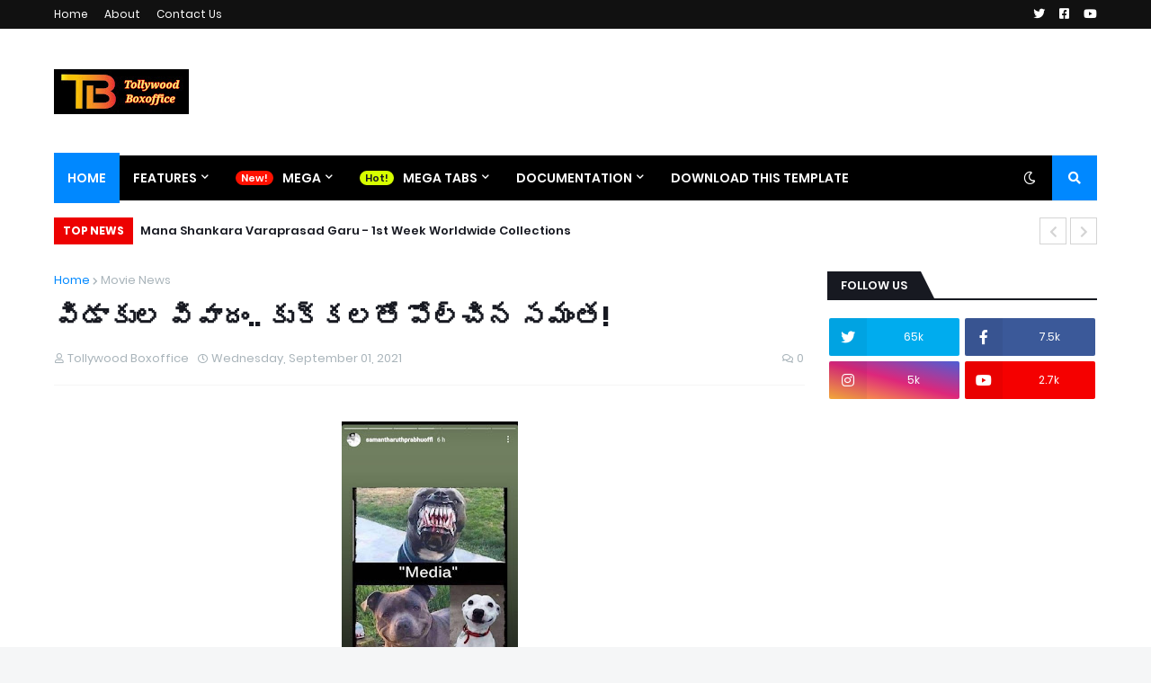

--- FILE ---
content_type: text/html; charset=utf-8
request_url: https://www.google.com/recaptcha/api2/aframe
body_size: 269
content:
<!DOCTYPE HTML><html><head><meta http-equiv="content-type" content="text/html; charset=UTF-8"></head><body><script nonce="wXHBxmOkl-pHjbWnMOR9_g">/** Anti-fraud and anti-abuse applications only. See google.com/recaptcha */ try{var clients={'sodar':'https://pagead2.googlesyndication.com/pagead/sodar?'};window.addEventListener("message",function(a){try{if(a.source===window.parent){var b=JSON.parse(a.data);var c=clients[b['id']];if(c){var d=document.createElement('img');d.src=c+b['params']+'&rc='+(localStorage.getItem("rc::a")?sessionStorage.getItem("rc::b"):"");window.document.body.appendChild(d);sessionStorage.setItem("rc::e",parseInt(sessionStorage.getItem("rc::e")||0)+1);localStorage.setItem("rc::h",'1768983220386');}}}catch(b){}});window.parent.postMessage("_grecaptcha_ready", "*");}catch(b){}</script></body></html>